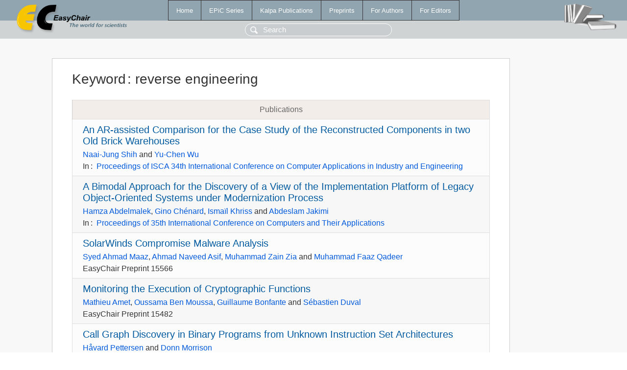

--- FILE ---
content_type: text/html; charset=UTF-8
request_url: https://wvvw.easychair.org/publications/keyword/MWhJ
body_size: 1942
content:
<!DOCTYPE html>
<html lang='en-US'><head><meta content='text/html; charset=UTF-8' http-equiv='Content-Type'/><title>Keyword: reverse engineering</title><link href='/images/favicon.ico' rel='icon' type='image/jpeg'/><link href='/css/cool.css?version=531' rel='StyleSheet' type='text/css'/><link href='/css/publications.css?version=531' rel='StyleSheet' type='text/css'/><script src='/js/easy.js?version=531'></script><script src='/publications/pubs.js?version=531'></script></head><body class="pubs"><table class="page"><tr style="height:1%"><td><div class="menu"><table class="menutable"><tr><td><a class="mainmenu" href="/publications/" id="t:HOME">Home</a></td><td><a class="mainmenu" href="/publications/EPiC" id="t:EPIC">EPiC Series</a></td><td><a class="mainmenu" href="/publications/Kalpa" id="t:KALPA">Kalpa Publications</a></td><td><a class="mainmenu" href="/publications/preprints" id="t:PREPRINTS">Preprints</a></td><td><a class="mainmenu" href="/publications/for_authors" id="t:FOR_AUTHORS">For Authors</a></td><td><a class="mainmenu" href="/publications/for_editors" id="t:FOR_EDITORS">For Editors</a></td></tr></table></div><div class="search_row"><form onsubmit="alert('Search is temporarily unavailable');return false;"><input id="search-input" name="query" placeholder="Search" type="text"/></form></div><div id="logo"><a href="/"><img class="logonew_alignment" src="/images/logoECpubs.png"/></a></div><div id="books"><img class="books_alignment" src="/images/books.png"/></div></td></tr><tr style="height:99%"><td class="ltgray"><div id="mainColumn"><table id="content_table"><tr><td style="vertical-align:top;width:99%"><div class="abstractBox"><h1>Keyword<span class="lr_margin">:</span>reverse engineering</h1><table class="epic_table top_margin"><thead><tr><th>Publications</th></tr></thead><tbody><tr><td><div class="title"><a href="/publications/paper/wbNn">An AR-assisted Comparison for the Case Study of the Reconstructed Components in two Old Brick Warehouses</a></div><div class="authors"><a href="/publications/author/vjP7">Naai-Jung Shih</a> and <a href="/publications/author/mJMS">Yu-Chen Wu</a></div><div class="volume">In<span class="lr_margin">:</span><a href="/publications/volume/CAINE_2021">Proceedings of ISCA 34th International Conference on Computer Applications in Industry and Engineering</a></div></td></tr><tr><td><div class="title"><a href="/publications/paper/7FXt">A Bimodal Approach for the Discovery of a View of the Implementation Platform of Legacy Object-Oriented Systems under Modernization Process</a></div><div class="authors"><a href="/publications/author/R3hV">Hamza Abdelmalek</a>, <a href="/publications/author/x4bL">Gino Chénard</a>, <a href="/publications/author/HfZB">Ismaïl Khriss</a> and <a href="/publications/author/QdgP">Abdeslam Jakimi</a></div><div class="volume">In<span class="lr_margin">:</span><a href="/publications/volume/CATA_2020">Proceedings of 35th International Conference on Computers and Their Applications</a></div></td></tr><tr><td><div class="title"><a href="/publications/preprint/7BDF">SolarWinds Compromise Malware Analysis</a></div><div class="authors"><a href="/publications/author/pF5g">Syed Ahmad Maaz</a>, <a href="/publications/author/lJ5C">Ahmad Naveed Asif</a>, <a href="/publications/author/P9dZC">Muhammad Zain Zia</a> and <a href="/publications/author/ljt1">Muhammad Faaz Qadeer</a></div><div class="volume">EasyChair Preprint 15566</div></td></tr><tr><td><div class="title"><a href="/publications/preprint/m1dT">Monitoring the Execution of Cryptographic Functions</a></div><div class="authors"><a href="/publications/author/dtCF">Mathieu Amet</a>, <a href="/publications/author/6Z2r">Oussama Ben Moussa</a>, <a href="/publications/author/5LSl">Guillaume Bonfante</a> and <a href="/publications/author/JB4H">Sébastien Duval</a></div><div class="volume">EasyChair Preprint 15482</div></td></tr><tr><td><div class="title"><a href="/publications/preprint/xQ6L">Call Graph Discovery in Binary Programs from Unknown Instruction Set Architectures</a></div><div class="authors"><a href="/publications/author/bmVL">Håvard Pettersen</a> and <a href="/publications/author/GHwN">Donn Morrison</a></div><div class="volume">EasyChair Preprint 11183</div></td></tr><tr><td><div class="title"><a href="/publications/preprint/JGZK">Open Source Hardware Design and Hardware Reverse Engineering: a Security Analysis</a></div><div class="authors"><a href="/publications/author/9jHQ">Johanna Baehr</a>, <a href="/publications/author/v3mV">Alexander Hepp</a>, <a href="/publications/author/CRfB">Michaela Brunner</a>, <a href="/publications/author/QvfH">Maja Malenko</a> and <a href="/publications/author/NzbL">Georg Sigl</a></div><div class="volume">EasyChair Preprint 8604</div></td></tr><tr><td><div class="title"><a href="/publications/preprint/Clm7">Resilient Self-Debugging Software Protection</a></div><div class="authors"><a href="/publications/author/vdFj">Bert Abrath</a>, <a href="/publications/author/K6LG">Bart Coppens</a>, <a href="/publications/author/tHSX">Ilja Nevolin</a> and <a href="/publications/author/SV3R">Bjorn De Sutter</a></div><div class="volume">EasyChair Preprint 3739</div></td></tr><tr><td><div class="title"><a href="/publications/preprint/KgvH">Graph-Based Analysis and Visualization of Software Traces</a></div><div class="authors"><a href="/publications/author/NRnS">Richard Müller</a> and <a href="/publications/author/T4SF">Matteo Fischer</a></div><div class="volume">EasyChair Preprint 1694</div></td></tr><tr><td><div class="title"><a href="/publications/preprint/gvhX">Graph-Based Analysis and Visualization of Kieker Traces</a></div><div class="authors"><a href="/publications/author/NRnS">Richard Müller</a> and <a href="/publications/author/T4SF">Matteo Fischer</a></div><div class="volume">EasyChair Preprint 1662</div></td></tr></tbody></table></div></td></tr></table></div></td></tr><tr><td class="footer">Copyright © 2012-2026 easychair.org. All rights reserved.</td></tr></table></body></html>